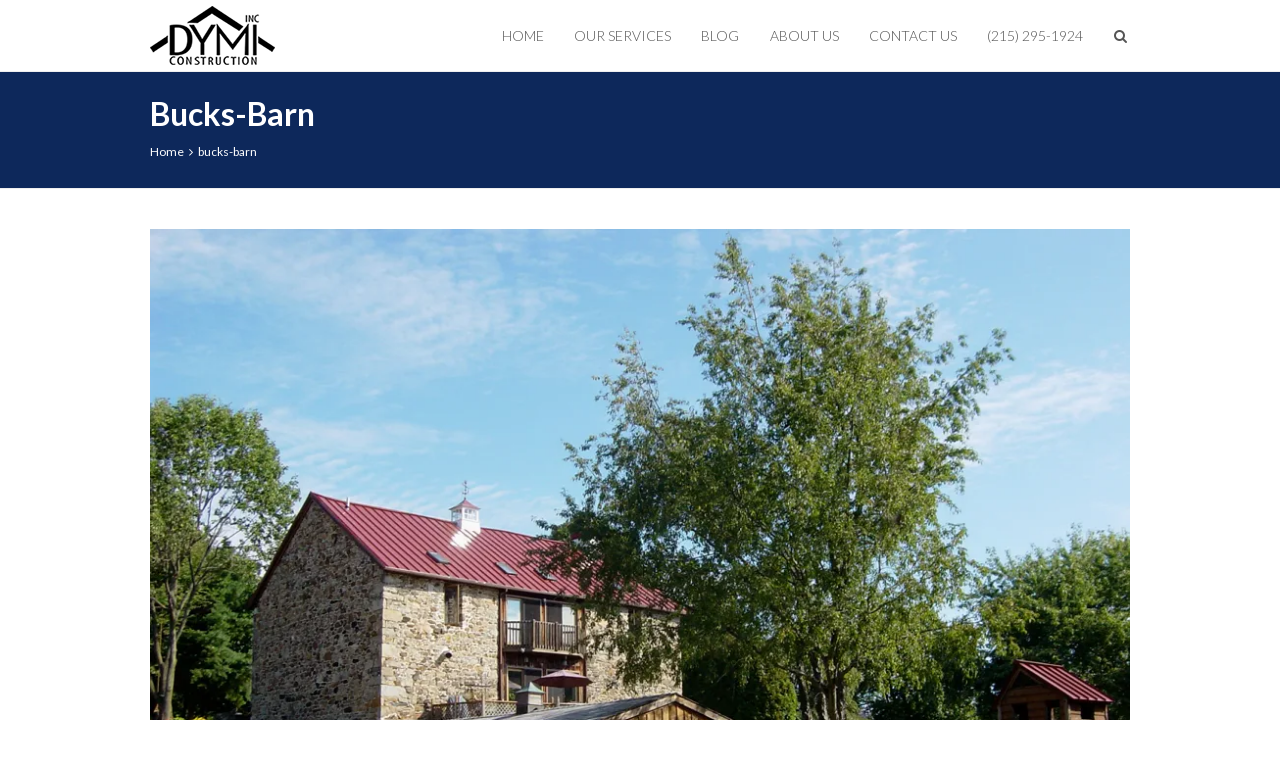

--- FILE ---
content_type: text/html; charset=UTF-8
request_url: http://dymiconstruction.com/home/bucks-barn/
body_size: 7154
content:
<!DOCTYPE html>
<html lang="en-US"
	prefix="og: http://ogp.me/ns#"  >
<head>
<meta charset="UTF-8" />
<link rel="profile" href="http://gmpg.org/xfn/11">
<link rel="pingback" href="http://dymiconstruction.com/xmlrpc.php">
<title>bucks-barn &#8211; DYMI Construction</title>
<meta name="viewport" content="width=device-width, initial-scale=1">
<meta name="generator" content="Total WordPress Theme 3.3.2" />
<link rel='dns-prefetch' href='//s0.wp.com' />
<link rel='dns-prefetch' href='//secure.gravatar.com' />
<link rel='dns-prefetch' href='//fonts.googleapis.com' />
<link rel='dns-prefetch' href='//s.w.org' />
<link rel="alternate" type="application/rss+xml" title="DYMI Construction &raquo; Feed" href="http://dymiconstruction.com/feed/" />
<link rel="alternate" type="application/rss+xml" title="DYMI Construction &raquo; Comments Feed" href="http://dymiconstruction.com/comments/feed/" />
<link rel="alternate" type="application/rss+xml" title="DYMI Construction &raquo; bucks-barn Comments Feed" href="http://dymiconstruction.com/home/bucks-barn/feed/" />
<link rel='stylesheet' id='dashicons-css'  href='http://dymiconstruction.com/wp-includes/css/dashicons.min.css?ver=4.8.27' type='text/css' media='all' />
<link rel='stylesheet' id='wp-jquery-ui-dialog-css'  href='http://dymiconstruction.com/wp-includes/css/jquery-ui-dialog.min.css?ver=4.8.27' type='text/css' media='all' />
<link rel='stylesheet' id='js_composer_front-css'  href='http://dymiconstruction.com/wp-content/plugins/js_composer/assets/css/js_composer.min.css?ver=5.1.1' type='text/css' media='all' />
<link rel='stylesheet' id='fc-form-css-css'  href='http://dymiconstruction.com/wp-content/plugins/formcraft3/assets/css/form.css?ver=3.2.4' type='text/css' media='all' />
<link rel='stylesheet' id='fc-common-css-css'  href='http://dymiconstruction.com/wp-content/plugins/formcraft3/assets/css/common-elements.css?ver=3.2.4' type='text/css' media='all' />
<link rel='stylesheet' id='rs-plugin-settings-css'  href='http://dymiconstruction.com/wp-content/plugins/revslider/public/assets/css/settings.css?ver=5.1.6' type='text/css' media='all' />
<style id='rs-plugin-settings-inline-css' type='text/css'>
#rs-demo-id {}
</style>
<link rel='stylesheet' id='wpex-font-awesome-css'  href='http://dymiconstruction.com/wp-content/themes/Total/css/lib/font-awesome.min.css?ver=4.3.0' type='text/css' media='all' />
<link rel='stylesheet' id='wpex-style-css'  href='http://dymiconstruction.com/wp-content/themes/Total/style.css?ver=3.3.2' type='text/css' media='all' />
<link rel='stylesheet' id='wpex-google-font-lato-css'  href='//fonts.googleapis.com/css?family=Lato%3A100%2C200%2C300%2C400%2C500%2C600%2C700%2C800%2C900100italic%2C200italic%2C300italic%2C400italic%2C500italic%2C600italic%2C700italic%2C800italic%2C900italic&#038;subset=latin&#038;ver=4.8.27' type='text/css' media='all' />
<link rel='stylesheet' id='wpex-visual-composer-css'  href='http://dymiconstruction.com/wp-content/themes/Total/css/wpex-visual-composer.css?ver=3.3.2' type='text/css' media='all' />
<link rel='stylesheet' id='wpex-visual-composer-extend-css'  href='http://dymiconstruction.com/wp-content/themes/Total/css/wpex-visual-composer-extend.css?ver=3.3.2' type='text/css' media='all' />
<link rel='stylesheet' id='wpex-responsive-css'  href='http://dymiconstruction.com/wp-content/themes/Total/css/wpex-responsive.css?ver=3.3.2' type='text/css' media='all' />
<link rel='stylesheet' id='jetpack_css-css'  href='http://dymiconstruction.com/wp-content/plugins/jetpack/css/jetpack.css?ver=6.6.5' type='text/css' media='all' />
<script type='text/javascript' src='http://dymiconstruction.com/wp-includes/js/jquery/jquery.js?ver=1.12.4'></script>
<script type='text/javascript' src='http://dymiconstruction.com/wp-includes/js/jquery/jquery-migrate.min.js?ver=1.4.1'></script>
<script type='text/javascript' src='http://dymiconstruction.com/wp-content/plugins/revslider/public/assets/js/jquery.themepunch.tools.min.js?ver=5.1.6'></script>
<script type='text/javascript' src='http://dymiconstruction.com/wp-content/plugins/revslider/public/assets/js/jquery.themepunch.revolution.min.js?ver=5.1.6'></script>
<link rel='https://api.w.org/' href='http://dymiconstruction.com/wp-json/' />
<link rel="EditURI" type="application/rsd+xml" title="RSD" href="http://dymiconstruction.com/xmlrpc.php?rsd" />
<link rel="wlwmanifest" type="application/wlwmanifest+xml" href="http://dymiconstruction.com/wp-includes/wlwmanifest.xml" /> 
<meta name="generator" content="WordPress 4.8.27" />
<link rel='shortlink' href='https://wp.me/a8Xzos-45' />
<link rel="alternate" type="application/json+oembed" href="http://dymiconstruction.com/wp-json/oembed/1.0/embed?url=http%3A%2F%2Fdymiconstruction.com%2Fhome%2Fbucks-barn%2F" />
<link rel="alternate" type="text/xml+oembed" href="http://dymiconstruction.com/wp-json/oembed/1.0/embed?url=http%3A%2F%2Fdymiconstruction.com%2Fhome%2Fbucks-barn%2F&#038;format=xml" />

<link rel='dns-prefetch' href='//v0.wordpress.com'/>
<link rel='dns-prefetch' href='//i0.wp.com'/>
<link rel='dns-prefetch' href='//i1.wp.com'/>
<link rel='dns-prefetch' href='//i2.wp.com'/>
<style type='text/css'>img#wpstats{display:none}</style><!--[if IE 8]><link rel="stylesheet" type="text/css" href="http://dymiconstruction.com/wp-content/themes/Total/css/ie8.css" media="screen"><![endif]--><!--[if IE 9]><link rel="stylesheet" type="text/css" href="http://dymiconstruction.com/wp-content/themes/Total/css/ie9.css" media="screen"><![endif]--><!--[if lt IE 9]><script src="http://dymiconstruction.com/wp-content/themes/Total/js/html5.js"></script><![endif]-->
<link rel="shortcut icon" href="https://i1.wp.com/dymiconstruction.com/wp-content/uploads/2016/02/Dymi-Construction-Logo.png?fit=175%2C83">
<link rel="apple-touch-icon-precomposed" sizes="120x120" href="https://i1.wp.com/dymiconstruction.com/wp-content/uploads/2016/02/Dymi-Construction-Logo.png?fit=175%2C83">
<link rel="apple-touch-icon-precomposed" sizes="114x114" href="https://i1.wp.com/dymiconstruction.com/wp-content/uploads/2016/02/Dymi-Construction-Logo.png?fit=175%2C83">		<style type="text/css">.recentcomments a{display:inline !important;padding:0 !important;margin:0 !important;}</style>
		<meta name="generator" content="Powered by Visual Composer - drag and drop page builder for WordPress."/>
<!--[if lte IE 9]><link rel="stylesheet" type="text/css" href="http://dymiconstruction.com/wp-content/plugins/js_composer/assets/css/vc_lte_ie9.min.css" media="screen"><![endif]--><meta name="generator" content="Powered by Slider Revolution 5.1.6 - responsive, Mobile-Friendly Slider Plugin for WordPress with comfortable drag and drop interface." />
<noscript><style type="text/css"> .wpb_animate_when_almost_visible { opacity: 1; }</style></noscript><!-- TOTAL CSS -->
<style type="text/css">
/*ACCENT COLOR*/.wpex-carousel-woocommerce .wpex-carousel-entry-details,a,.wpex-accent-color,#site-navigation .dropdown-menu a:hover,#site-navigation .dropdown-menu >.current-menu-item >a,#site-navigation .dropdown-menu >.current-menu-parent >a,h1 a:hover,h2 a:hover,a:hover h2,h3 a:hover,h4 a:hover,h5 a:hover,h6 a:hover,.entry-title a:hover,.modern-menu-widget a:hover,.theme-button.outline,.theme-button.clean{color:#0d285b}.vcex-skillbar-bar,.vcex-icon-box.style-five.link-wrap:hover,.vcex-icon-box.style-four.link-wrap:hover,.vcex-recent-news-date span.month,.vcex-pricing.featured .vcex-pricing-header,.vcex-testimonials-fullslider .sp-button:hover,.vcex-testimonials-fullslider .sp-selected-button,.vcex-social-links a:hover,.vcex-testimonials-fullslider.light-skin .sp-button:hover,.vcex-testimonials-fullslider.light-skin .sp-selected-button,.wpex-accent-bg,.background-highlight,input[type="submit"],.theme-button,button,.theme-button.outline:hover,.active .theme-button,.theme-button.active,#main .tagcloud a:hover,.post-tags a:hover,.wpex-carousel .owl-dot.active,.navbar-style-one .menu-button >a >span.link-inner,.wpex-carousel .owl-prev,.wpex-carousel .owl-next,body #header-two-search #header-two-search-submit,.theme-button:hover,.modern-menu-widget li.current-menu-item a,#wp-calendar caption,#site-scroll-top:hover,input[type="submit"]:hover,button:hover,.wpex-carousel .owl-prev:hover,.wpex-carousel .owl-next:hover,#site-navigation .menu-button >a >span.link-inner,#site-navigation .menu-button >a >span.link-inner:hover,.navbar-style-six .dropdown-menu >.current-menu-item >a,.navbar-style-six .dropdown-menu >.current-menu-parent >a{background-color:#0d285b}.vcex-heading-bottom-border-w-color{border-bottom-color:#0d285b}.wpb_tabs.tab-style-alternative-two .wpb_tabs_nav li.ui-tabs-active a{border-bottom-color:#0d285b}.theme-button.outline{border-color:#0d285b}#searchform-dropdown{border-color:#0d285b}.toggle-bar-btn:hover{border-top-color:#0d285b;border-right-color:#0d285b}body #site-navigation-wrap.nav-dropdown-top-border .dropdown-menu >li >ul{border-top-color:#0d285b}/*TYPOGRAPHY*/body{font-family:Lato;font-weight:300;font-size:16px;color:#282828;line-height:24px}#top-bar-content{font-weight:400;font-size:14px}#site-navigation .dropdown-menu a{font-weight:300;font-style:normal;font-size:14px;text-transform:uppercase}.page-header .page-header-title{font-weight:700;font-size:32px;text-transform:capitalize}.page-header .page-subheading{font-size:22px;color:#ffffff}.site-breadcrumbs{font-size:12px}/*CUSTOMIZER STYLING*/.site-breadcrumbs{color:#ffffff}.site-breadcrumbs a{color:#ffffff}.page-header.wpex-supports-mods{padding-top:20;padding-bottom:20;background-color:#0d285b}.page-header.wpex-supports-mods .page-header-title{color:#ffffff}a,h1 a:hover,h2 a:hover,h3 a:hover,h4 a:hover,h5 a:hover,h6 a:hover,.entry-title a:hover{color:#dd1616}body.wpex-responsive .container,body.wpex-responsive .vc_row-fluid.container{max-width:90%}.boxed-main-layout #outer-wrap{padding:5px 5px}#top-bar-wrap{background-color:#282828;color:#ffffff}.wpex-top-bar-sticky{background-color:#282828}#top-bar-content strong{color:#ffffff}#top-bar-content a{color:#ffffff}#top-bar-social-alt a{color:#ffffff}#top-bar{padding-top:8px;padding-bottom:3px}#site-header-inner{padding-top:5px;padding-bottom:5px}#site-header.overlay-header #site-header-inner{padding-top:5px;padding-bottom:5px}#site-logo{padding-top:1px;padding-bottom:1px}#footer-inner{padding:20px 0 0 0}#footer{background-color:#3e3e3e;color:#ffffff}#footer p{color:#ffffff}#footer li a:before{color:#ffffff}.site-footer .widget-recent-posts-icons li .fa{color:#ffffff}#footer-bottom{text-align:center;background:#000000;color:#ffffff}#footer-bottom-inner{padding:10px,0px,10px,0px}#footer-bottom p{color:#ffffff}#footer-bottom a{color:#ffffff}.wpex-vc-column-wrapper{margin-bottom:40px}
</style></head>

<!-- Begin Body -->
<body class="attachment attachment-template-default attachmentid-253 attachment-jpeg wp-custom-logo wpex-theme wpex-responsive full-width-main-layout skin-base no-composer wpex-live-site content-full-width has-breadcrumbs breadcrumbs-position-under-title sidebar-widget-icons smooth-fonts wpex-mobile-toggle-menu-icon_buttons has-mobile-menu wpex-has-fixed-footer wpb-js-composer js-comp-ver-5.1.1 vc_responsive" itemscope="itemscope" itemtype="http://schema.org/WebPage">


<div id="outer-wrap" class="clr">

	
	<div id="wrap" class="clr">

		

<header id="site-header" class="header-one fixed-scroll wpex-dropdown-style-minimal clr" itemscope="itemscope" itemtype="http://schema.org/WPHeader">

	
	<div id="site-header-inner" class="container clr">

		
<div id="site-logo" class="site-branding clr header-one-logo">

	<div id="site-logo-inner" class="clr">

		
						
				<a href="http://dymiconstruction.com/" title="DYMI Construction" rel="home" class="main-logo">
					<img src="//dymiconstruction.com/wp-content/uploads/2016/02/Dymi-Construction-Logotype-2.png" alt="DYMI Construction" width="" height="" data-no-retina />
				</a>

			
			
		
	</div><!-- #site-logo-inner -->

</div><!-- #site-logo -->
	
	<div id="site-navigation-wrap" class="navbar-style-one wpex-dropdowns-caret clr">

		<nav id="site-navigation" class="navigation main-navigation clr" itemscope="itemscope" itemtype="http://schema.org/SiteNavigationElement">

			
				<ul id="menu-main-menu" class="dropdown-menu sf-menu"><li id="menu-item-22" class="menu-item menu-item-type-post_type menu-item-object-page menu-item-home menu-item-22"><a href="http://dymiconstruction.com/"><span class="link-inner">Home</span></a></li>
<li id="menu-item-830" class="menu-item menu-item-type-custom menu-item-object-custom menu-item-has-children dropdown menu-item-830"><a href="#"><span class="link-inner">Our Services</span></a>
<ul  class="sub-menu">
	<li id="menu-item-833" class="menu-item menu-item-type-post_type menu-item-object-page menu-item-833"><a href="http://dymiconstruction.com/residential-roofing/"><span class="link-inner">Residential Roofing</span></a></li>
	<li id="menu-item-832" class="menu-item menu-item-type-post_type menu-item-object-page menu-item-832"><a href="http://dymiconstruction.com/commercial-roofing/"><span class="link-inner">Commercial Roofing</span></a></li>
	<li id="menu-item-831" class="menu-item menu-item-type-post_type menu-item-object-page menu-item-831"><a href="http://dymiconstruction.com/roofing-repairs/"><span class="link-inner">Roofing Repairs</span></a></li>
	<li id="menu-item-861" class="menu-item menu-item-type-post_type menu-item-object-page menu-item-861"><a href="http://dymiconstruction.com/our-covid-19-response/"><span class="link-inner">Our Covid 19 Response</span></a></li>
</ul>
</li>
<li id="menu-item-464" class="menu-item menu-item-type-post_type menu-item-object-page menu-item-464"><a href="http://dymiconstruction.com/blog/"><span class="link-inner">Blog</span></a></li>
<li id="menu-item-370" class="menu-item menu-item-type-post_type menu-item-object-page menu-item-370"><a href="http://dymiconstruction.com/about-us/"><span class="link-inner">About Us</span></a></li>
<li id="menu-item-20" class="menu-item menu-item-type-post_type menu-item-object-page menu-item-20"><a href="http://dymiconstruction.com/contact-us/"><span class="link-inner">Contact Us</span></a></li>
<li id="menu-item-372" class="menu-item menu-item-type-custom menu-item-object-custom menu-item-372"><a href="tel:215-295-1924"><span class="link-inner">(215) 295-1924</span></a></li>
<li class="search-toggle-li wpex-menu-extra"><a href="#" class="site-search-toggle search-dropdown-toggle"><span class="link-inner"><span class="fa fa-search"></span></span></a></li></ul>
			
		</nav><!-- #site-navigation -->

	</div><!-- #site-navigation-wrap -->

	

<div id="mobile-menu" class="clr wpex-hidden">
			<a href="#" class="mobile-menu-toggle"><span class="fa fa-navicon"></span></a>
		</div><!-- #mobile-menu -->
<div id="searchform-dropdown" class="header-searchform-wrap clr">
	
<form method="get" class="searchform" action="http://dymiconstruction.com/">
	<input type="search" class="field" name="s" placeholder="Search" />
		<button type="submit" class="searchform-submit">
		<span class="fa fa-search"></span>
	</button>
</form></div><!-- #searchform-dropdown -->
	</div><!-- #site-header-inner -->

	
</header><!-- #header -->


		
		<main id="main" class="site-main clr" itemprop="mainContentOfPage" itemscope="itemscope" itemtype="http://schema.org/WebPageElement">

			

<header class="page-header wpex-supports-mods">

	
	<div class="container clr page-header-inner">

		<h1 class="page-header-title wpex-clr" itemprop="headline">bucks-barn</h1><nav class="site-breadcrumbs wpex-clr position-under-title"><div class="breadcrumb-trail"><span itemscope=&quot;&quot; itemtype=&quot;http://data-vocabulary.org/Breadcrumb&quot;><a href="http://dymiconstruction.com/" title="DYMI Construction" rel="home" class="trail-begin" itemprop="url"><span itemprop="title">Home</span></a></span><span class="sep"> <span class="fa fa-angle-right"></span> </span>bucks-barn</div></nav>
	</div><!-- .page-header-inner -->

	
</header><!-- .page-header -->


	<div class="container clr">

		
		<div id="primary" class="content-area">

			
			<div id="content" class="site-content">

				
									
					<article class="image-attachment post-253 attachment type-attachment status-inherit hentry entry">
						<img width="1000" height="647" src="https://i0.wp.com/dymiconstruction.com/wp-content/uploads/2016/02/bucks-barn.jpg?fit=1000%2C647" class="attachment-full size-full" alt="" srcset="https://i0.wp.com/dymiconstruction.com/wp-content/uploads/2016/02/bucks-barn.jpg?w=1000 1000w, https://i0.wp.com/dymiconstruction.com/wp-content/uploads/2016/02/bucks-barn.jpg?resize=300%2C194 300w, https://i0.wp.com/dymiconstruction.com/wp-content/uploads/2016/02/bucks-barn.jpg?resize=768%2C497 768w" sizes="(max-width: 1000px) 100vw, 1000px" />						<div class="entry clr">
													</div><!-- .entry -->
					</article><!-- #post -->

				
				
			</div><!-- #content -->

			
		</div><!-- #primary -->

		
	</div><!-- .container -->


            
        </main><!-- #main-content -->                
        
        


    <footer id="footer" class="site-footer" itemscope="itemscope" itemtype="http://schema.org/WPFooter">

        
        <div id="footer-inner" class="container clr">

            
<div id="footer-widgets" class="wpex-row clr gap-5">

		<div class="footer-box span_1_of_4 col col-1">
		<div class="footer-widget widget_text clr">			<div class="textwidget"><br><br><img class="size-full wp-image-246 alignleft" src="https://i1.wp.com/dymiconstruction.com/wp-content/uploads/2016/02/Dymi-Construction-Logo.png?resize=175%2C83" alt="Dymi Construction Logo" width="175" height="83" data-recalc-dims="1" /></div>
		</div>	</div><!-- .footer-one-box -->

			<div class="footer-box span_1_of_4 col col-2">
			<div class="footer-widget widget_wpex_info_widget clr"><div class="widget-title">Office &#038; Workshop</div>
		<div class="wpex-info-widget wpex-clr">

			
				<div class="wpex-info-widget-address wpex-clr">
					<span class="fa fa-map-marker"></span>
					<p>627 Baker Ave<br />
Morrisville, PA 19067</p>
				</div><!-- .wpex-info-widget-address -->

			
			
				<div class="wpex-info-widget-phone wpex-clr">
					<span class="fa fa-phone"></span>(215) 295-1924				</div><!-- .wpex-info-widget-phone -->

			
			
			<div class="wpex-info-widget-fax wpex-clr">
				<span class="fa fa-fax"></span>(215) 295-1918			</div><!-- .wpex-info-widget-fax -->

			
			
				<div class="wpex-info-widget-email wpex-clr">
					<span class="fa fa-envelope"></span>
											<a href="mailto:info@dymiconstruction.com" title="Email Us">info@dymiconstruction.com</a>
									</div><!-- .wpex-info-widget-address -->

			
		</div><!-- .wpex-info-widget -->

		</div>		
			</div><!-- .footer-one-box -->
		
			<div class="footer-box span_1_of_4 col col-3 ">
			<div class="footer-widget widget_text clr">			<div class="textwidget"><br></div>
		</div>		</div><!-- .footer-one-box -->
	
			<div class="footer-box span_1_of_4 col col-4">
			<div class="footer-widget widget_text clr">			<div class="textwidget"></div>
		</div><div class="footer-widget widget_wpex_fontawesome_social_widget clr"><div class="widget-title">Follow Us</div>
			<div class="wpex-fa-social-widget clr">
								<ul>
					<li>
								<a href="https://www.facebook.com/metalroofhome/" title="Facebook" class="wpex-facebook wpex-social-btn wpex-social-btn-flat wpex-bg-gray" style="height:40px;width:40px;line-height:40px;" target="_blank"><span class="fa fa-facebook"></span>
								</a>
							</li><li>
								<a href="https://plus.google.com/+DYMIConstructionIncMorrisville" title="GooglePlus" class="wpex-google-plus wpex-social-btn wpex-social-btn-flat wpex-bg-gray" style="height:40px;width:40px;line-height:40px;" target="_blank"><span class="fa fa-google-plus"></span>
								</a>
							</li><li>
								<a href="https://www.pinterest.com/dymiconstruction" title="Pinterest" class="wpex-pinterest wpex-social-btn wpex-social-btn-flat wpex-bg-gray" style="height:40px;width:40px;line-height:40px;" target="_blank"><span class="fa fa-pinterest"></span>
								</a>
							</li><li>
								<a href="https://www.youtube.com/user/DYMIConstructionINC/videos" title="Youtube" class="wpex-youtube wpex-social-btn wpex-social-btn-flat wpex-bg-gray" style="height:40px;width:40px;line-height:40px;" target="_blank"><span class="fa fa-youtube-play"></span>
								</a>
							</li>				</ul>
			</div><!-- .fontawesome-social-widget -->

			</div>
				</div><!-- .footer-box -->
	
	
</div><!-- #footer-widgets -->            
        </div><!-- #footer-widgets -->

        
    </footer><!-- #footer -->



<div id="footer-bottom" class="clr" >

	<div id="footer-bottom-inner" class="container clr">

		
			<div id="copyright" class="clr" role="contentinfo">
				Copyright 2016 <a href="http://dymiconstruction.com">DYMI Construction Inc.</a> - All Rights Reserved			</div><!-- #copyright -->

		
		
	</div><!-- #footer-bottom-inner -->

</div><!-- #footer-bottom -->
    </div><!-- #wrap -->

    
</div><!-- .outer-wrap -->


	<div style="display:none">
	</div>

<div id="mobile-menu-search" class="clr wpex-hidden">
	<form method="get" action="http://dymiconstruction.com/" class="mobile-menu-searchform">
		<input type="search" name="s" autocomplete="off" placeholder="Search" />
				<button type="submit" class="searchform-submit">
			<span class="fa fa-search"></span>
		</button>
	</form>
</div><!-- .mobile-menu-search -->
<a href="#" id="site-scroll-top"><span class="fa fa-chevron-up"></span></a>	<script type='text/javascript' src='http://dymiconstruction.com/wp-includes/js/jquery/ui/core.min.js?ver=1.11.4'></script>
<script type='text/javascript' src='http://dymiconstruction.com/wp-includes/js/jquery/ui/widget.min.js?ver=1.11.4'></script>
<script type='text/javascript' src='http://dymiconstruction.com/wp-includes/js/jquery/ui/mouse.min.js?ver=1.11.4'></script>
<script type='text/javascript' src='http://dymiconstruction.com/wp-includes/js/jquery/ui/resizable.min.js?ver=1.11.4'></script>
<script type='text/javascript' src='http://dymiconstruction.com/wp-includes/js/jquery/ui/draggable.min.js?ver=1.11.4'></script>
<script type='text/javascript' src='http://dymiconstruction.com/wp-includes/js/jquery/ui/button.min.js?ver=1.11.4'></script>
<script type='text/javascript' src='http://dymiconstruction.com/wp-includes/js/jquery/ui/position.min.js?ver=1.11.4'></script>
<script type='text/javascript' src='http://dymiconstruction.com/wp-includes/js/jquery/ui/dialog.min.js?ver=1.11.4'></script>
<script type='text/javascript' src='http://dymiconstruction.com/wp-includes/js/wpdialog.min.js?ver=4.8.27'></script>
<script type='text/javascript' src='http://dymiconstruction.com/wp-content/plugins/jetpack/_inc/build/photon/photon.min.js?ver=20130122'></script>
<script type='text/javascript' src='https://s0.wp.com/wp-content/js/devicepx-jetpack.js?ver=202605'></script>
<script type='text/javascript' src='https://secure.gravatar.com/js/gprofiles.js?ver=2026Janaa'></script>
<script type='text/javascript'>
/* <![CDATA[ */
var WPGroHo = {"my_hash":""};
/* ]]> */
</script>
<script type='text/javascript' src='http://dymiconstruction.com/wp-content/plugins/jetpack/modules/wpgroho.js?ver=4.8.27'></script>
<script type='text/javascript' src='http://dymiconstruction.com/wp-includes/js/comment-reply.min.js?ver=4.8.27'></script>
<script type='text/javascript'>
/* <![CDATA[ */
var wpexLocalize = {"isRTL":"","mainLayout":"full-width","menuSearchStyle":"drop_down","hasStickyHeader":"1","siteHeaderStyle":"one","superfishDelay":"600","superfishSpeed":"fast","superfishSpeedOut":"fast","mobileMenuStyle":"full_screen","localScrollUpdateHash":"1","localScrollSpeed":"800","windowScrollTopSpeed":"800","carouselSpeed":"150","customSelects":".woocommerce-ordering .orderby, #dropdown_product_cat, .widget_categories select, .widget_archive select, #bbp_stick_topic_select, #bbp_topic_status_select, #bbp_destination_topic, .single-product .variations_form .variations select","milestoneDecimalFormat":",","hasStickyMobileHeader":"","overlayHeaderStickyTop":"0","stickyHeaderBreakPoint":"960","fullScreenMobileMenuStyle":"white","iLightbox":{"auto":false,"skin":"minimal","path":"horizontal","controls":{"arrows":true,"thumbnail":true,"fullscreen":true,"mousewheel":false},"effects":{"loadedFadeSpeed":50,"fadeSpeed":500},"show":{"title":true,"speed":200},"hide":{"speed":200},"overlay":{"blur":true,"opacity":0.9},"social":{"start":true,"show":"mouseenter","hide":"mouseleave","buttons":false}}};
/* ]]> */
</script>
<script type='text/javascript' src='http://dymiconstruction.com/wp-content/themes/Total/js/total-min.js?ver=3.3.2'></script>
<script type='text/javascript' src='http://dymiconstruction.com/wp-includes/js/wp-embed.min.js?ver=4.8.27'></script>
<script type='text/javascript' src='https://stats.wp.com/e-202605.js' async='async' defer='defer'></script>
<script type='text/javascript'>
	_stq = window._stq || [];
	_stq.push([ 'view', {v:'ext',j:'1:6.6.5',blog:'132408096',post:'253',tz:'-5',srv:'dymiconstruction.com'} ]);
	_stq.push([ 'clickTrackerInit', '132408096', '253' ]);
</script>

</body>
</html>

--- FILE ---
content_type: text/css
request_url: http://dymiconstruction.com/wp-includes/css/jquery-ui-dialog.min.css?ver=4.8.27
body_size: 4829
content:
/*!
 * jQuery UI CSS Framework 1.11.4
 * http://jqueryui.com
 *
 * Copyright jQuery Foundation and other contributors
 * Released under the MIT license.
 * http://jquery.org/license
 *
 * http://api.jqueryui.com/category/theming/
 */.ui-helper-hidden{display:none}.ui-helper-hidden-accessible{border:0;clip:rect(0 0 0 0);height:1px;margin:-1px;overflow:hidden;padding:0;position:absolute;width:1px}.ui-helper-reset{margin:0;padding:0;border:0;outline:0;line-height:1.3;text-decoration:none;font-size:100%;list-style:none}.ui-helper-clearfix:after,.ui-helper-clearfix:before{content:"";display:table;border-collapse:collapse}.ui-helper-clearfix:after{clear:both}.ui-helper-clearfix{min-height:0}.ui-helper-zfix{width:100%;height:100%;top:0;left:0;position:absolute;opacity:0;filter:Alpha(Opacity=0)}.ui-front{z-index:100}.ui-state-disabled{cursor:default!important}.ui-icon{display:block;text-indent:-99999px;overflow:hidden;background-repeat:no-repeat}.ui-widget-overlay{position:fixed;top:0;left:0;width:100%;height:100%}/*!
 * jQuery UI Resizable 1.11.4
 * http://jqueryui.com
 *
 * Copyright jQuery Foundation and other contributors
 * Released under the MIT license.
 * http://jquery.org/license
 */.ui-resizable{position:relative}.ui-resizable-handle{position:absolute;font-size:.1px;display:block;-ms-touch-action:none;touch-action:none}.ui-resizable-autohide .ui-resizable-handle,.ui-resizable-disabled .ui-resizable-handle{display:none}.ui-resizable-n{cursor:n-resize;height:7px;width:100%;top:-5px;left:0}.ui-resizable-s{cursor:s-resize;height:7px;width:100%;bottom:-5px;left:0}.ui-resizable-e{cursor:e-resize;width:7px;right:-5px;top:0;height:100%}.ui-resizable-w{cursor:w-resize;width:7px;left:-5px;top:0;height:100%}.ui-resizable-se{cursor:se-resize;width:12px;height:12px;right:1px;bottom:1px}.ui-resizable-sw{cursor:sw-resize;width:9px;height:9px;left:-5px;bottom:-5px}.ui-resizable-nw{cursor:nw-resize;width:9px;height:9px;left:-5px;top:-5px}.ui-resizable-ne{cursor:ne-resize;width:9px;height:9px;right:-5px;top:-5px}.ui-button{display:inline-block;text-decoration:none;font-size:13px;line-height:26px;height:28px;margin:0;padding:0 10px 1px;cursor:pointer;border-width:1px;border-style:solid;-webkit-appearance:none;-webkit-border-radius:3px;border-radius:3px;white-space:nowrap;-webkit-box-sizing:border-box;-moz-box-sizing:border-box;box-sizing:border-box;color:#555;border-color:#ccc;background:#f7f7f7;-webkit-box-shadow:0 1px 0 #ccc;box-shadow:0 1px 0 #ccc;vertical-align:top}.ui-button:active,.ui-button:focus{outline:0}.ui-button::-moz-focus-inner{border-width:0;border-style:none;padding:0}.ui-button:focus,.ui-button:hover{background:#fafafa;border-color:#999;color:#23282d}.ui-button:focus{border-color:#5b9dd9;-webkit-box-shadow:0 0 3px rgba(0,115,170,.8);box-shadow:0 0 3px rgba(0,115,170,.8)}.ui-button:active{background:#eee;border-color:#999;-webkit-box-shadow:inset 0 2px 5px -3px rgba(0,0,0,.5);box-shadow:inset 0 2px 5px -3px rgba(0,0,0,.5);-webkit-transform:translateY(1px);-ms-transform:translateY(1px);transform:translateY(1px)}.ui-button:disabled,.ui-button[disabled]{color:#a0a5aa!important;border-color:#ddd!important;background:#f7f7f7!important;-webkit-box-shadow:none!important;box-shadow:none!important;text-shadow:0 1px 0 #fff!important;cursor:default;-webkit-transform:none!important;-ms-transform:none!important;transform:none!important}@media screen and (max-width:782px){.ui-button{padding:6px 14px;line-height:normal;font-size:14px;vertical-align:middle;height:auto;margin-bottom:4px}}.ui-dialog{position:absolute;top:0;left:0;z-index:100102;background-color:#fff;-webkit-box-shadow:0 3px 6px rgba(0,0,0,.3);box-shadow:0 3px 6px rgba(0,0,0,.3)}.ui-dialog-titlebar{background:#fcfcfc;border-bottom:1px solid #dfdfdf;height:36px;font-size:18px;font-weight:600;line-height:36px;padding:0 36px 0 16px}.ui-button.ui-dialog-titlebar-close{background:0 0;border:none;-webkit-box-shadow:none;box-shadow:none;color:#666;cursor:pointer;display:block;padding:0;position:absolute;top:0;right:0;width:36px;height:36px;text-align:center}.ui-dialog-titlebar-close:before{font:normal 20px/1 dashicons;vertical-align:top;speak:none;-webkit-font-smoothing:antialiased;-moz-osx-font-smoothing:grayscale;line-height:36px;width:36px;height:36px;content:'\f158'}.ui-button.ui-dialog-titlebar-close:hover{color:#00a0d2}.ui-dialog-titlebar-close .ui-button-text{display:none}.ui-dialog-content{padding:16px;overflow:auto}.ui-dialog-buttonpane{background:#fcfcfc;border-top:1px solid #dfdfdf;padding:16px}.ui-dialog-buttonpane .ui-button{margin-left:16px}.ui-dialog-buttonpane .ui-dialog-buttonset{float:right}.ui-draggable .ui-dialog-titlebar{cursor:move}.ui-widget-overlay{position:fixed;top:0;left:0;right:0;bottom:0;min-height:360px;background:#000;opacity:.7;filter:alpha(opacity=70);z-index:100101}